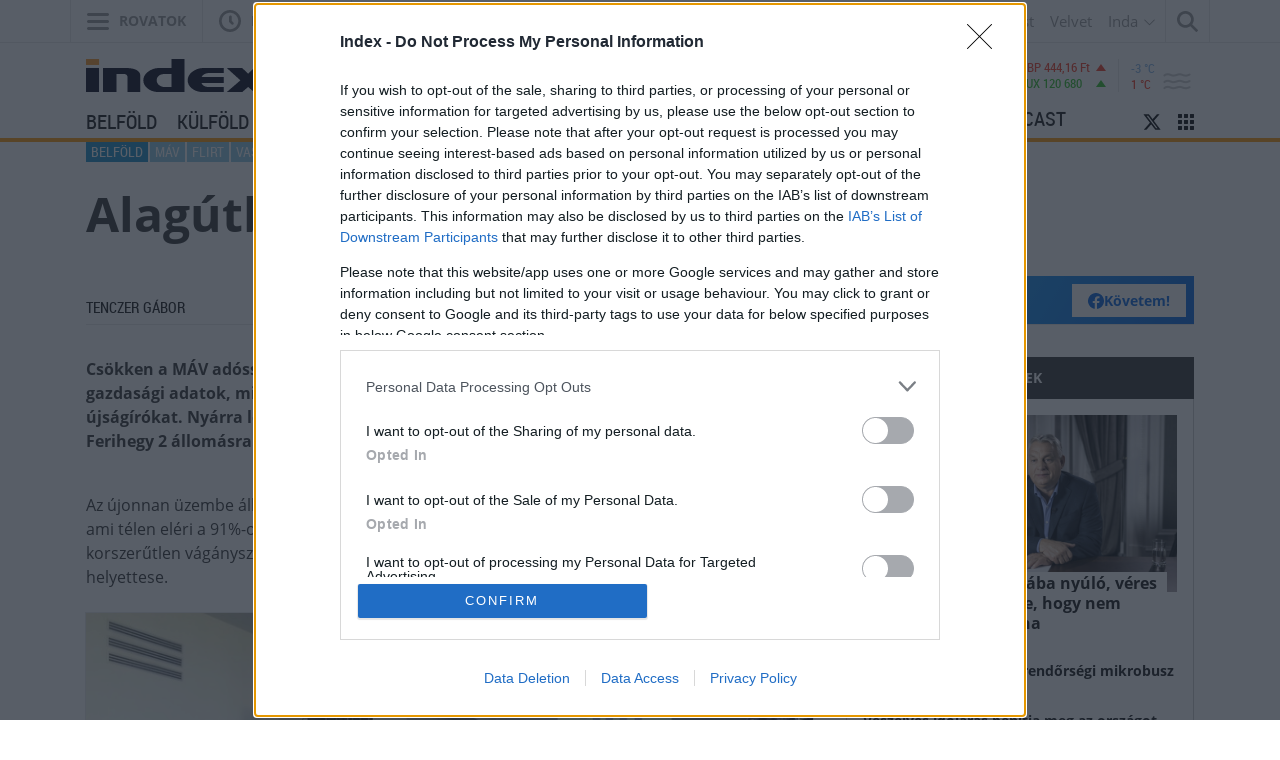

--- FILE ---
content_type: text/css
request_url: https://index.hu/assets/static/indexnew_css/public/global-global-cikk.css?v=1768478880
body_size: 664
content:
.foundation-mq{font-family:"xx-small=0em&x-small=22.5em&small=31.25em&mid-small=43.75em&medium=64em&mid-large=77.8125em&large=100em&x-large=118.75em"}.c-human_title{color:#999;display:block;font-size:16px;font-style:italic;line-height:1.25;margin-bottom:6px}.c-human_details{-webkit-align-items:center;-ms-flex-align:center;align-items:center;display:-webkit-flex;display:-ms-flexbox;display:flex}.c-human_details_portrait{outline:0}.c-human_details_portrait:hover,.c-human_details_portrait:focus{opacity:.85}.c-human_details_portrait_photo{display:block}.c-human_details_infos_name{display:block;line-height:1.25;outline:0}.c-human_details_infos_follow_button{border-radius:0 !important;display:block !important;height:19px !important;width:78px !important}.m-relatedbox{background-color:#fff;font-size:16px;line-height:24px;margin-top:16px;position:relative;text-align:left;width:100%}.m-relatedbox:after{bottom:1px;content:" ";display:block;height:24px;left:1px;position:absolute;z-index:1;width:calc(100% - 2px)}.m-relatedbox_title{color:#fff;font-weight:700;height:42px;line-height:42px;padding-left:16px;text-transform:uppercase}.m-relatedbox_list{max-height:600px;overflow:auto;padding-top:24px;padding-right:24px;padding-bottom:24px;padding-left:24px}.m-relatedbox_list--outer{border-right:1px solid #ccc;border-bottom:1px solid #ccc;border-left:1px solid #ccc}.m-relatedbox_list_item:not(:last-child){border-bottom:1px solid #e6e6e6;padding-bottom:16px}.m-relatedbox_list_item:not(:first-child){margin-top:16px}.m-relatedbox_list_item_title{color:#323232;padding-left:10px}.m-relatedbox_list_item_text{color:#323232;font-size:16px;line-height:24px;padding-top:10px}.m-relatedbox_list_item_text:empty{display:none}
